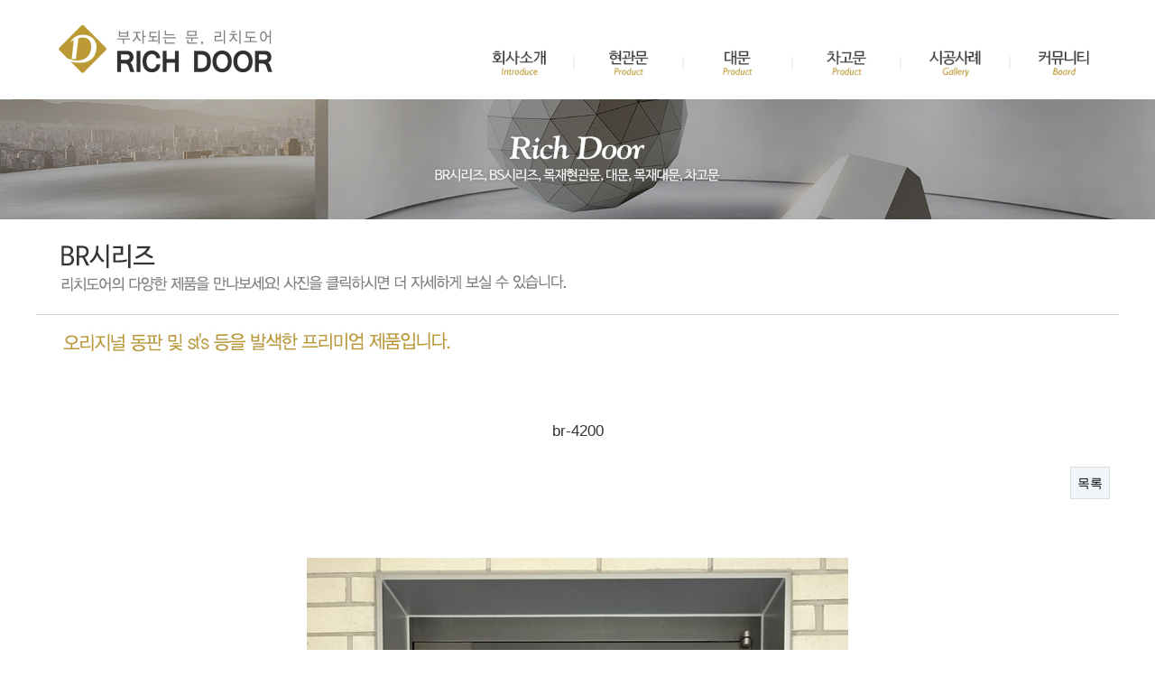

--- FILE ---
content_type: text/html; charset=utf-8
request_url: http://richdoor.co.kr/bbs/board.php?bo_table=gall28&wr_id=8296
body_size: 30342
content:
<!DOCTYPE html>
<html lang="ko">
<head>
<meta charset="utf-8">
<meta name="apple-mobile-web-app-status-bar-style" content="black" />
<meta name="apple-mobile-web-app-capable" content="yes" />
<meta name="naver-site-verification" content="80da478f79d87255146100c1e213ab1dd6d63eff" />
<!-- Schema.org markup for Google+ -->
<meta itemprop="image" content="http://richdoor.co.kr/user/r/richdoor/20240206152936_loL7QDjh.png">

<meta name="description" content="현관문,대문,휀스,금속 구조물 주문 제작, 전국 배송,설치">
<meta name="subject" content="리치도어">
<meta name="author" content="리치도어">
<meta name="keywords" content="현관문,대문,휀스,금속 구조물 주문 제작, 전국 배송,설치">
<link rel="icon" sizes="64x64" href="http://richdoor.co.kr/user/r/richdoor/20240206152936_loL7QDjh.png" /><meta name="robots" content="index,follow">
<!-- Open Graph data -->
<meta property="og:type" content="website">
<meta property="og:title" content="br-4200 > BR시리즈">
<meta property="og:description" content="현관문,대문,휀스,금속 구조물 주문 제작, 전국 배송,설치">
<meta property="og:image" content="http://richdoor.co.kr/user/r/richdoor/20240206152936_loL7QDjh.png">
<meta property="og:url" content="http://richdoor.co.kr">
<meta property="og:image:width" content="512">
<meta property="og:image:height" content="512">

<!-- Twitter Card data -->
<meta name="twitter:card" content="summary">
<meta name="twitter:title" content="br-4200 > BR시리즈">
<meta name="twitter:description" content="현관문,대문,휀스,금속 구조물 주문 제작, 전국 배송,설치">
<meta name="twitter:image"  content="http://richdoor.co.kr/user/r/richdoor/20240206152936_loL7QDjh.png">
<meta name="twitter:domain" content="http://richdoor.co.kr">

<link rel="canonical" href="http://richdoor.co.kr/">
<meta name="viewport" content="width=device-width,initial-scale=1.0,minimum-scale=0,maximum-scale=10,user-scalable=yes">
<meta name="HandheldFriendly" content="true">
<meta name="format-detection" content="telephone=no">
<title>br-4200 > BR시리즈 | 부자되는 문 리치도어</title>
<link rel="stylesheet" href="http://richdoor.co.kr/css/default.css?ver=241031">
<link rel="stylesheet" href="http://richdoor.co.kr/skin/board/gall_basic/style.css?ver=241031">
<!--
<link rel="stylesheet" href="https://use.fontawesome.com/releases/v5.6.1/css/all.css" integrity="sha384-gfdkjb5BdAXd+lj+gudLWI+BXq4IuLW5IT+brZEZsLFm++aCMlF1V92rMkPaX4PP" crossorigin="anonymous">

<script src="https://kit.fontawesome.com/c1a6dbf520.js" crossorigin="anonymous"></script>

<link rel="stylesheet" href="/fontawesome/css/fontawesome.min.css">
<script src="/fontawesome/js/fontawesome.min.js" crossorigin="anonymous"></script>
-->
<link rel="stylesheet" href="https://cdnjs.cloudflare.com/ajax/libs/font-awesome/4.7.0/css/font-awesome.min.css">
<link rel="stylesheet" href="https://cdnjs.cloudflare.com/ajax/libs/font-awesome/6.6.0/css/all.min.css">

<link rel="stylesheet" href="http://richdoor.co.kr/css/tail.bottom.css" title="바텀css">
<!--[if lt IE 9]>
<script type="text/javascript">
//HTML5 DOM 인식
document.createElement('header');
document.createElement('nav');
document.createElement('article');
document.createElement('section');
document.createElement('aside');
document.createElement('footer');
</script>
<![endif]-->

<script>


// 자바스크립트에서 사용하는 전역변수 선언
var g5_url       = "http://richdoor.co.kr";
var g5_bbs_url   = "http://richdoor.co.kr/bbs";
var g5_is_member = "";
var g5_is_admin  = "";
var g5_is_mobile = "";
var g5_bo_table  = "gall28";
var g5_sca       = "";
var g5_editor    = "";
var g5_cookie_domain = "";

</script>
<!--<script src="http://richdoor.co.kr/js/jquery-1.8.3.min.js"></script>-->
<script src="https://ajax.googleapis.com/ajax/libs/jquery/1.12.2/jquery.min.js"></script>
<script src="http://richdoor.co.kr/js/jquery.menu.js?ver=241031"></script>

<script src="http://richdoor.co.kr/js/jquery.widemap.js"></script>
<script src="http://richdoor.co.kr/js/jquery.parallax.min.js"></script>
<link rel="stylesheet" href="http://richdoor.co.kr/css/widemap.css">

<script src="http://richdoor.co.kr/js/common.js?ver=241031"></script>
<script src="http://richdoor.co.kr/js/wrest.js?ver=241031"></script>
<script src="//developers.kakao.com/sdk/js/kakao.min.js"></script>
<link rel="stylesheet" href="/bootstrap/css/bootstrap.css">
<script src="/bootstrap/js/bootstrap.min.js"></script>
<script src="http://richdoor.co.kr/js/jquery.rwdImageMaps.js"></script>

<!-- turnstile -->
<script src="https://challenges.cloudflare.com/turnstile/v0/api.js" async defer></script>

<script type="text/javascript" src="//wcs.naver.net/wcslog.js"></script>
<script type="text/javascript">
if(!wcs_add) var wcs_add = {};
wcs_add["wa"] = "ec3290cd8e626";
wcs_do();
</script> </head>
<body  >
<style>img{
 -webkit-user-drag: none;
 -khtml-user-drag: none;
 -moz-user-drag: none;
 -o-user-drag: none;
 user-drag: none;
}</style>
<style>
	
	:focus { outline: none; }

	body{
		
	}


	#logo_img{
		width:100%;
		max-width:370px;
		margin:10px;
	}
	
	@media (max-width : 480px) {
		#logo_img{
			width:90% !important;
			margin-top:10px;
			margin-bottom:10px;
		}
	}

	#hd{
		
	}

</style>
<style>
	
	.nav_div{
		width:100%;
		*height:80px;
		position:relative;
		background:transparent;
		background-size:auto 100%;
		font-size:1em;
		border-radius:0px;
	}
	.menu_list{
		list-style-type:none;
		display:inline-block;
		width:100%;
		margin:0;
		text-align:center;
	}
	.menu_list li{
		float:left;
		z-index:9999;
		position:relative;
		width:16.666666666667%;
		margin-right:20px;
		margin-left:20px;
	}
	.menu_list li.last-menu{
		float:left;
		z-index:9999;
		position:relative;
		width:16.666666666667%;
	}
	.menu_list a{
		/*height:40px;*/
		display:inline-block;
		font-weight: bold;
		font-size:1.1em;
	}
	.menu_list a > span{
		font-size:0.75em;
	}

	.sub_menu{
		position: absolute;
		width:150px;
		height: auto;
		display:none;
	}
	.sub_menu li{
		clear:both;
		width:150px;
		background-color: rgba(255, 255, 255, 0.93);
		display:inline-block;
		height: auto;
		margin:0;
		transition: 0.2s;
	}
	.sub_menu li:last-child{
		/*border-top:1px solid rgba(255, 255, 255, 0.93);*/
		border-bottom-left-radius:0;
		border-bottom-right-radius:0;
		/*border-radius:0px;*/
	}

	.sub_menu a{
		line-height:30px;
		width:150px;
		height: auto;
		display:block;
		color:#4c4c4c;
		font-weight:unset;
		font-size:13px !important;
		transition: 0.2s;
	}

	ul.sub_menu li.sub_item:hover{
		background-color: #bb9a35;
		text-decoration:none;
	}
	ul.sub_menu li a:hover{
		text-decoration:none;
		color : #ffffff;
	}

	.rounder{
		height:20px !important;
	}

	.middle-position{
		left:50%;
		margin-left:-75px !important;
	}
	.left-position{
		left:50%;
		margin-left:-75px !important;
	}
	.right-position{
		left:50%;
		margin-left:-75px !important;
	}

	@media (max-width : 960px) {
		
		.left-position{
			left:0;
			margin:0 !important;
		}
		.right-position{
			right:0;
			left:auto;
			margin:0 !important;
		}

		.nav_div{
			height:auto;
		}
		
		.menu_list{
			width:100%;
		}
		.menu_list a{
			height:auto;
		}

		

	}

	</style>
	<style>
		.nav_div{
			padding-top:0px;
			padding-bottom:0px;
		}
		#menubar>div{
			height:80px;
			margin-top:0px;
			margin-bottom:0px;
			line-height:0;
			position:absolute;
			right:0;
			bottom:0;
			background:transparent;
			text-align:center;
			border-radius:0px;
		}
		#logobar{
			float:left;
			display:inline-block;
		}
		.long_menu{
			max-width:1200px;
			margin:0 auto;
			position:relative;
		}
		.menu_list img{
			max-height:40px;
			margin-top:20px;
			margin-bottom:20px;
		}

		#m_menubar{
			font-size:30px;
			float:right;
			display:none;
			position: absolute;
			right: 20px;
			top: 50%;
			transform: translate(0, -50%);
		}

		#m_menu_list{
			display:none;
		}

		.m_menu_f_ul{
			background-color: rgba(255, 255, 255, 0.93);
			
			font-size:1.2em;
		}

		a.m_menu_f_a{
			display:block;
			padding:10px 0 10px 20px;
			color:#4c4c4c;
			font-weight:200;
			transition: 0.3s;
		}

		a.m_menu_f_a > span{
			font-size:0.75em;
			color:#4c4c4c !important;
		}

		a.m_menu_f_a:hover, a.m_sub_item_a:hover, a.m_menu_f_a:link, a.m_sub_item_a:link{
			text-decoration:none;
		}

		.m_menu_f_a.active{
			background-color: #bb9a35;
			color:#ffffff;
		}

		.m_menu_s_ul{
			display:none;
		}

		a.m_sub_item_a{
			color:#4c4c4c;
			padding:5px 0 5px 30px;
			width:100%;
			display:block;
		}

		.m_menu_s_ul li{
			
		}

		@media (max-width : 960px) {
			.menu_list img{
				/*margin-top:0;*/
			}
			#logobar{
				width:70%;
			}
			#menubar{
				display:none;
			}
			#m_menubar{
				display:inline;
			}
		}
		
		
		
	</style>



<div id="hd" style=''>
		<script src="https://ajax.googleapis.com/ajax/libs/webfont/1.6.26/webfont.js"></script>
<script>
	WebFont.load({
		custom: {
			families: ['menu-font']
		}
	});
</script>

<style>
	@font-face {
	font-family:"menu-font";
		src:url("https://cdn.jsdelivr.net/font-nanum/1.0/nanumbarungothic/v1/NanumBarunGothic-Regular.woff") format("woff");
	}

	#menubar{
		font-family:menu-font;
	}
	#m_menu_list{
		font-family:menu-font;
	}
</style>

<div class="nav_div">
	<div class="long_menu row">
		<div id="logobar">		<a href="/"><img id="logo_img" src="/user/r/richdoor/20240207171656_Gl758Rzj.png" alt="리치도어_로고" title="리치도어_로고"></a></div>
		<div id="m_menubar" style="text-align:center;">
			<a id="m_menu_btn" href="javascript:void(0);"><i class="fa fa-bars" aria-hidden="true" style="color:#bb9a35;"></i></a>
		</div>

		<div id="menubar">
			<div style="float:right;text-align:right;">
				<ul class="menu_list" style="display:flex;"><li><a href='#' target='_self'><img src='/user/r/richdoor/20240206153023_xzDUOS2B.png' alt='회사소개' title='회사소개' /></a><ul class='sub_menu  left-position ' id='submenu0' ><li class='sub_item' style=''><a style='' target='_self' href='/page/intro.php'>인사말</a></li><li class='sub_item' style=''><a style='' target='_self' href='/page/map.php'>오시는길</a></li></ul></li><li style="margin:0;position:relative;width:1px;height:auto;"><div style="position:absolute;top:50%;left:50%;transform:translate(-50%,-50%);width:1px;height:15px;background:#e3e3e3;margin-top:px;margin-left:px;"></div></li><li><a href='#' target='_self'><img src='/user/r/richdoor/20240206153023_9XTjqdcY.png' alt='현관문' title='현관문' /></a><ul class='sub_menu  middle-position ' id='submenu1' ><li class='sub_item' style=''><a style='' target='_self' href='/bbs/board.php?bo_table=gall32'>전체</a></li><li class='sub_item' style=''><a style='' target='_self' href='/bbs/board.php?bo_table=gall28'>BR시리즈</a></li><li class='sub_item' style=''><a style='' target='_self' href='/bbs/board.php?bo_table=gall30'>BS시리즈</a></li><li class='sub_item' style=''><a style='' target='_self' href='/bbs/board.php?bo_table=gall43'>목재 현관문</a></li></ul></li><li style="margin:0;position:relative;width:1px;height:auto;"><div style="position:absolute;top:50%;left:50%;transform:translate(-50%,-50%);width:1px;height:15px;background:#e3e3e3;margin-top:px;margin-left:px;"></div></li><li><a href='#' target='_self'><img src='/user/r/richdoor/20240206153023_domiUn9G.png' alt='대문' title='대문' /></a><ul class='sub_menu  middle-position ' id='submenu2' ><li class='sub_item' style=''><a style='' target='_self' href='/bbs/board.php?bo_table=gall42'>전체</a></li><li class='sub_item' style=''><a style='' target='_self' href='/bbs/board.php?bo_table=gall25'>대문</a></li><li class='sub_item' style=''><a style='' target='_self' href='/bbs/board.php?bo_table=gall40'>목재 대문</a></li></ul></li><li style="margin:0;position:relative;width:1px;height:auto;"><div style="position:absolute;top:50%;left:50%;transform:translate(-50%,-50%);width:1px;height:15px;background:#e3e3e3;margin-top:px;margin-left:px;"></div></li><li><a href='/bbs/board.php?bo_table=gall48' target='_self'><img src='/user/r/richdoor/20240207171633_C4iAPL8R.png' alt='차고문' title='차고문' /></a></li><li style="margin:0;position:relative;width:1px;height:auto;"><div style="position:absolute;top:50%;left:50%;transform:translate(-50%,-50%);width:1px;height:15px;background:#e3e3e3;margin-top:px;margin-left:px;"></div></li><li><a href='/bbs/board.php?bo_table=gall4' target='_self'><img src='/user/r/richdoor/20240206153023_bn3LVuaT.png' alt='시공사례' title='시공사례' /></a></li><li style="margin:0;position:relative;width:1px;height:auto;"><div style="position:absolute;top:50%;left:50%;transform:translate(-50%,-50%);width:1px;height:15px;background:#e3e3e3;margin-top:px;margin-left:px;"></div></li><li><a href='#' target='_self'><img src='/user/r/richdoor/20240206153023_rtQ68dPF.png' alt='커뮤니티' title='커뮤니티' /></a><ul class='sub_menu  right-position ' id='submenu5' ><li class='sub_item' style=''><a style='' target='_self' href='/bbs/board.php?bo_table=basic2'>공지사항</a></li></ul></li></ul>
			</div>
		</div>
		
	</div>
</div>
<div id="m_menu_list">
	<ul class="m_menu_ul"><li class="m_menu_f_ul" style="border-bottom:1px solid #e3e3e3;"><a class="m_menu_f_a" href='javascript:;' target='_self'>회사소개&nbsp;<i class="fa fa-caret-down" aria-hidden="true"></i></a><ul class="m_menu_s_ul"><li class='m_sub_item'><a class="m_sub_item_a" target='_self' href='/page/intro.php'>인사말</a></li><li class='m_sub_item'><a class="m_sub_item_a" target='_self' href='/page/map.php'>오시는길</a></li></ul></li><li class="m_menu_f_ul" style="border-bottom:1px solid #e3e3e3;"><a class="m_menu_f_a" href='javascript:;' target='_self'>현관문&nbsp;<i class="fa fa-caret-down" aria-hidden="true"></i></a><ul class="m_menu_s_ul"><li class='m_sub_item'><a class="m_sub_item_a" target='_self' href='/bbs/board.php?bo_table=gall32'>전체</a></li><li class='m_sub_item'><a class="m_sub_item_a" target='_self' href='/bbs/board.php?bo_table=gall28'>BR시리즈</a></li><li class='m_sub_item'><a class="m_sub_item_a" target='_self' href='/bbs/board.php?bo_table=gall30'>BS시리즈</a></li><li class='m_sub_item'><a class="m_sub_item_a" target='_self' href='/bbs/board.php?bo_table=gall43'>목재 현관문</a></li></ul></li><li class="m_menu_f_ul" style="border-bottom:1px solid #e3e3e3;"><a class="m_menu_f_a" href='javascript:;' target='_self'>대문&nbsp;<i class="fa fa-caret-down" aria-hidden="true"></i></a><ul class="m_menu_s_ul"><li class='m_sub_item'><a class="m_sub_item_a" target='_self' href='/bbs/board.php?bo_table=gall42'>전체</a></li><li class='m_sub_item'><a class="m_sub_item_a" target='_self' href='/bbs/board.php?bo_table=gall25'>대문</a></li><li class='m_sub_item'><a class="m_sub_item_a" target='_self' href='/bbs/board.php?bo_table=gall40'>목재 대문</a></li></ul></li><li class="m_menu_f_ul" style="border-bottom:1px solid #e3e3e3;"><a class="m_menu_f_a" href='/bbs/board.php?bo_table=gall48' target='_self'>차고문</a></li><li class="m_menu_f_ul" style="border-bottom:1px solid #e3e3e3;"><a class="m_menu_f_a" href='/bbs/board.php?bo_table=gall4' target='_self'>시공사례</a></li><li class="m_menu_f_ul" style="border-bottom:1px solid #e3e3e3;"><a class="m_menu_f_a" href='javascript:;' target='_self'>커뮤니티&nbsp;<i class="fa fa-caret-down" aria-hidden="true"></i></a><ul class="m_menu_s_ul"><li class='m_sub_item'><a class="m_sub_item_a" target='_self' href='/bbs/board.php?bo_table=basic2'>공지사항</a></li></ul></li></ul>
</div></div>
<!-- } 상단 끝 -->

<hr>


<!-- 콘텐츠 시작 { -->
<div id="wrapper" style=''>
<div style='width:100%;'><div class='row' style=' margin:0 auto;'><div id='an_563821' class='col-xs-0 col-sm-12 col-md-12' style='padding:0;min-height:30px;' ><img src='/user/r/richdoor/20240206153225_X7g5KVnW.jpg' style='width:100%;' class='page-img' alt='리치도어_이미지pc'></div></div><div class='row' style='max-width:1200px; margin:0 auto;'><div id='an_563822' class='col-xs-12 col-sm-0 col-md-0' style='padding:0;min-height:30px;' ><img src='/user/r/richdoor/20240206153228_TKwOp4Nn.jpg'  class='page-img' alt='리치도어_이미지m'></div></div><div class='row col-xs-12'></div></div>    

<div style='max-width:1200px; margin:0 auto;'>
<div class="board_image_content_head">
<p><img src="https://richdoor.itpage.kr/user/r/richdoor/editor/2402/89dadb343ab33d67f4ff07831f6225f3_1707294015_235.jpg" title="89dadb343ab33d67f4ff07831f6225f3_1707294015_235.jpg">&nbsp;</p></div>

<script src="http://richdoor.co.kr/js/viewimageresize.js"></script>

<!-- 게시물 읽기 시작 { -->
<!-- /* 상단 우측에 따라오는 subject 아이콘숨김 2016-03-25
<div id="bo_v_table">BR시리즈</div>
*/-->

<article id="bo_v" class='col-xs-12' style="width:370; padding:0px;">
    <header>
									<h1 id="bo_v_title" style="padding:10px; ">
				br-4200</h1>
					    </header>
<!-- /* 2016-03-28갤러리는 정보출력 안함.
    <section id="bo_v_info">
        <h2>페이지 정보</h2>		
        작성자 <strong><span class="sv_member">리치도어</span></strong>
        <span class="sound_only">작성일</span><strong>24-01-19 18:51</strong>
        조회<strong>1,258회</strong>
        댓글<strong>0건</strong>
		
    </section>
*/ -->
    
    
         <!-- 관련링크 시작 { -->
    <section id="bo_v_link">
        <h2>관련링크</h2>
        <ul>
                </ul>
    </section>
    <!-- } 관련링크 끝 -->
    
    <!-- 게시물 상단 버튼 시작 { -->
    <div id="bo_v_top" style="">
                <ul class="bo_v_com" style='display:inline-block; '>
                                                                        <li><a href="./board.php?bo_table=gall28&amp;page=" class="btn_b01">목록</a></li>
                                </ul>
        
    </div>
    <!-- } 게시물 상단 버튼 끝 -->

    <section id="bo_v_atc">
        <h2 id="bo_v_atc_title">본문</h2>
        <div id="bo_v_img" style='display:inline-block; text-align:center;padding:10px;'>
</div>

        <!-- 본문 내용 시작 { 마진부분 제거-->
        <div id="bo_v_con" style="margin:0px;padding:10px;"><div style="text-align:center;" align="center"><a href="http://richdoor.co.kr/bbs/view_image.php?fn=http%3A%2F%2Fwww.richdoor.co.kr%2Fuser%2Fr%2Frichdoor%2Feditor%2F2401%2F2447b4533eee8ec790663abfc96bfcda_1705657867_0937.jpg" target="_blank" class="view_image"><img src="http://richdoor.co.kr/user/r/richdoor/editor/2401/thumb-2447b4533eee8ec790663abfc96bfcda_1705657867_0937_600x934.jpg" alt="thumb2447b4533eee8ec790663abfc96bfcda_1705657867_0937.jpg"/></a></div><br style="clear:both;" /> </div>
                <!-- } 본문 내용 끝 -->

        
        <!-- 스크랩 추천 비추천 삭제 -->
    </section>
		
	<div id="bo_v_top">
					<ul style="text-align: center;">
			<li class="prev-btn" style="display:inline-block"><a href="./board.php?bo_table=gall28&amp;wr_id=8297" >이전</a></li>			
			<li class="next-btn" style="display:inline-block"><a href="./board.php?bo_table=gall28&amp;wr_id=8295">다음</a></li>			
			</ul>
		<!--<ul style="text-align: center;">
			<li style="display:inline-block"><a href="./board.php?bo_table=gall28&amp;wr_id=8297" class="btn_b01 btn_bleft"><i class="fa fa-angle-left" aria-hidden="true"></i> 이전</a></li>			<li style="display:inline-block"><a href="./board.php?bo_table=gall28&amp;wr_id=8295" class="btn_b01 btn_bright">다음 <i class="fa fa-angle-right" aria-hidden="true"></i></a></li>		</ul>-->
			</div>	


    
    </article>
<!-- } 게시판 읽기 끝 -->


<script>

function board_move(href)
{
    window.open(href, "boardmove", "left=50, top=50, width=500, height=550, scrollbars=1");
}
</script>

<script>
$(function() {
    $("a.view_image").click(function() {
        window.open(this.href, "large_image", "location=yes,links=no,toolbar=no,top=10,left=10,width=10,height=10,resizable=yes,scrollbars=no,status=no");
        return false;
    });

    // 추천, 비추천
    $("#good_button, #nogood_button").click(function() {
        var $tx;
        if(this.id == "good_button")
            $tx = $("#bo_v_act_good");
        else
            $tx = $("#bo_v_act_nogood");

        excute_good(this.href, $(this), $tx);
        return false;
    });

    // 이미지 리사이즈
    //$("#bo_v_atc").viewimageresize();
});

function excute_good(href, $el, $tx)
{
    $.post(
        href,
        { js: "on" },
        function(data) {
            if(data.error) {
                alert(data.error);
                return false;
            }

            if(data.count) {
                $el.find("strong").text(number_format(String(data.count)));
                if($tx.attr("id").search("nogood") > -1) {
                    $tx.text("이 글을 비추천하셨습니다.");
                    $tx.fadeIn(200).delay(2500).fadeOut(200);
                } else {
                    $tx.text("이 글을 추천하셨습니다.");
                    $tx.fadeIn(200).delay(2500).fadeOut(200);
                }
            }
        }, "json"
    );
}
</script>
<!-- } 게시글 읽기 끝 -->	<div class="board_image_content_tail">
		</div>
</div>

	

<div style='width:100%;'></div></div>

<!-- } 콘텐츠 끝 -->

<hr>


		<!-- 하단 시작 { -->
	<div id="ft" style=''>
	
<script src="http://richdoor.co.kr/js/jquery.gray.js"></script>

<div class="clearfix" style="background-color:transparent;position: relative;">
<div class="bottom_max_wrap1 bottom_height110">

	<div class=" ver_po part_2">
		<a href='tel:02-3446-9843'><img class='img-responsive' style='display:inline-block; width:20%;' alt='전화' src='/user/image/b_icon_img/1/tel.png'></a><a href='sms:010-3685-2334'><img class='img-responsive' style='display:inline-block; width:20%;' alt='문자' src='/user/image/b_icon_img/1/sms.png'></a><a href='kakaotalk'><img class='img-responsive' style='display:inline-block; width:20%;' alt='카톡' src='/user/image/b_icon_img/1/kakao.png'></a><a href='/admin'><img class='img-responsive' style='display:inline-block; width:20%;' alt='관리자' src='/user/image/b_icon_img/1/admin.png'></a><a href='/bbs/login.php'><img class='img-responsive' style='display:inline-block; width:20%;' alt='로그인' src='/user/image/b_icon_img/1/login.png'></a>	</div>
	<!-- logo -->
	<div class="tail_logo bottom_padding_0 col-xs-0 col-sm-2 col-md-3 logo_set">
		<div class=" ver_al">
			<div class=" ver_po bottom_logo_gray">
							</div>
		</div>
	</div>
		
	<!-- copyright -->
	<div class="tail_copyright col-xs-12 col-sm-7 col-md-6">
		<div class=" ver_al">
			<div class=" ver_po text_set" style="color:inherit">
				리치도어 | 대표 : 황원학 | 전화 : 02-3446-9843<br>서울 서초구 방배동 795-25(동광로 65) 방배빌딩 201호<br>사업자등록번호 : 130-27-69097<p style='padding:0px;'><b>Copyright&nbsp;리치도어&nbsp;all rights reserved.</b>							</div>
		</div>
	</div>

	<!-- icon link-->
	<div class="tail_link bottom_padding_0 tail_icon bottom_sortrow_3 col-xs-12 col-sm-3 col-md-3">
		<div class=" ver_al">
			<div class=" ver_po part_1">
				<a href='/admin'><img class='img-responsive right' style='display:inline-block;min-width:64px;width:32%;' alt='관리자' src='/user/image/b_icon_img/1/admin.png'></a><a href='/bbs/login.php'><img class='img-responsive right' style='display:inline-block;min-width:64px;width:32%;' alt='로그인' src='/user/image/b_icon_img/1/login.png'></a>			</div>
		</div>	
	</div>
</div>
</div>

<!-- link banner-->
<div class="bottom_max_wrap  part_3" style="padding:0px;">
	<div class="col-xs-12  part_3" style="padding:0px;">
			</div>
</div>
	</div>
	
	
<!-- } 하단 끝 -->



<script>
var home_chk_num = 0;

// 카카오톡 공유 기능
function send_kakao(){
	window.open("http://itpage.kr/kakao_link_before.php?title=%EB%A6%AC%EC%B9%98%EB%8F%84%EC%96%B4&profile=%EB%A6%AC%EC%B9%98%EB%8F%84%EC%96%B4%EC%9E%85%EB%8B%88%EB%8B%A4.+%EB%A7%8E%EC%9D%B4%EB%93%A4%EB%9F%AC%EC%A3%BC%EC%84%B8%EC%9A%94%5E%5E&kakao_icon_url=http%3A%2F%2Fitpage.kr%2Fuser%2Fr%2Frichdoor%2F20240206152936_loL7QDjh.png&kakao_link_id=richdoor",  "카카오공유", "");
}

$(function() {
	// 이미지맵 반응형 처리
	$('img[usemap]').rwdImageMaps();

	// 카카오톡 링크 설정
			$("[href='kakaotalk']").attr("id", "kakao-link-btn");
		$("[href='kakaotalk']").attr("href", "https://itpage.kr/kakao_link_before.php?title=%EB%A6%AC%EC%B9%98%EB%8F%84%EC%96%B4&profile=%EB%A6%AC%EC%B9%98%EB%8F%84%EC%96%B4%EC%9E%85%EB%8B%88%EB%8B%A4.+%EB%A7%8E%EC%9D%B4%EB%93%A4%EB%9F%AC%EC%A3%BC%EC%84%B8%EC%9A%94%5E%5E&kakao_icon_url=http%3A%2F%2Fitpage.kr%2Fuser%2Fr%2Frichdoor%2F20240206152936_loL7QDjh.png&kakao_link_id=richdoor");
	
	// 네비게이션 스크립트
	


$("ul.sub_menu").hide();
$("ul.menu_list li").hover(
	function(){
		$("ul:not(:animated)",this).slideDown(100);
		//$("ul",this).slideDown(100);
	},
	function(){
		$("ul",this).slideUp(100);
	}
);

$('#m_menu_btn').on("click", function(){
	$("#m_menu_list:not(:animated)").slideToggle(300);
	$(".m_menu_s_ul").slideUp(300);
	$(".m_menu_f_a").removeClass("active");
});

$(".m_menu_f_a").on("click", function(e){
	var div = $(this).parent();
	var ul = $(div).find('.m_menu_s_ul');
	if( $(ul).length != 0 ){
		if( $(ul).is(":animated") == false){
			if( $(ul).is(":visible") == false){
				$(this).addClass("active");
			}else{
				$(this).removeClass("active");
			}
			$(ul).slideToggle(300);
		}
	}
});



	
	// 윈도우 리사이즈 이벤트
	$(window).resize(function(){
			});
	
	// 맨 위로 버튼 기능
	
	// 카카오내비 버튼 기능
		$('#kakaonavi_link_btn').click(function () {
		window.location.href = "//itpage.kr/kakao_navi.php?id=richdoor";
	});
	
	// 플랫폼 구분 필터
	var filter = "win16|win32|win64|mac";
	
	// 네이버밴드 링크 설정
	$("[href='@naverband']").attr("id", "naverband-link-btn");
	$("[href='@naverband']").addClass("naverband-link-btn");
	$("[href='@naverband']").attr("href", "javascript:;");
	
	// 모바일/PC 구분 처리
	if(navigator.platform){
		if(0 > filter.indexOf(navigator.platform.toLowerCase())){
			// 모바일 환경 처리
			if($(".naverband-link-btn").length != 0){
				$(".naverband-link-btn").attr("href","bandapp://create/post?text=%EB%A6%AC%EC%B9%98%EB%8F%84%EC%96%B4&route=http%3A%2F%2Frichdoor.co.kr");
			}
			
			$(window).on("load", function(){ naver_home_icon(); });		}else{
			// PC 환경 처리
			if($(".naverband-link-btn").length != 0){
				$(".naverband-link-btn").attr("href","http://band.us/plugin/share?body=%EB%A6%AC%EC%B9%98%EB%8F%84%EC%96%B4:http://richdoor.co.kr&route=http%3A%2F%2Frichdoor.co.kr");
				$(".naverband-link-btn").attr("target","_blank");
			}

			if($(".kakaonavi-link-btn").length != 0){
				$(".kakaonavi-link-btn").attr("href","#");
				$(".kakaonavi-link-btn").attr("onclick","alert('카카오내비는 모바일에서만 사용가능합니다.')");
			}
		}
	}

});

// 네이버 홈 아이콘 추가 기능
function naver_home_icon(){
		if(get_cookie('home_end_richdoor') != "true" && home_chk_num == 0){
		var d = new Date();
		var finHour = 24-d.getHours();
		set_cookie('home_end_richdoor',"true",finHour);
		$('<iframe class="downloadIFrame" style="display:none;"></iframe>')
		.attr("src", "intent://addshortcut?url=http%3A%2F%2Frichdoor.co.kr&icon=http%3A%2F%2Frichdoor.co.kr%2Fuser%2Fr%2Frichdoor%2F20240206152936_loL7QDjh.png&title=%EB%A6%AC%EC%B9%98%EB%8F%84%EC%96%B4&serviceCode=nstore&version=7#Intent;scheme=naversearchapp;action=android.intent.action.VIEW;category=android.intent.category.BROWSABLE;package=com.nhn.android.search;end")
		.appendTo('body');
		home_chk_num = 1;
	}
	}

</script>

<script>
	document.oncontextmenu = function (e) {
		alert('클릭 메뉴를 이용할 수 없습니다.');
		return false;
	}
	</script>
<!-- LOGGER(TM) TRACKING SCRIPT V.40 FOR logger.co.kr / 106578 : COMBINE TYPE / DO NOT ALTER THIS SCRIPT. -->
<script type="text/javascript">var _TRK_LID = "106578";var _L_TD = "ssl.logger.co.kr";var _TRK_CDMN = ".richdoor.co.kr";</script>
<script type="text/javascript">var _CDN_DOMAIN = location.protocol == "https:" ? "https://fs.bizspring.net" : "http://fs.bizspring.net"; 
(function (b, s) { var f = b.getElementsByTagName(s)[0], j = b.createElement(s); j.async = true; j.src = "//fs.bizspring.net/fs4/bstrk.1.js"; f.parentNode.insertBefore(j, f); })(document, "script");
</script>
<noscript><img alt="Logger Script" width="1" height="1" src="http://ssl.logger.co.kr/tracker.1.tsp?u=106578&amp;js=N"/></noscript>
<!-- END OF LOGGER TRACKING SCRIPT -->




<!-- ie6,7에서 사이드뷰가 게시판 목록에서 아래 사이드뷰에 가려지는 현상 수정 -->
<!--[if lte IE 7]>
<script>
$(function() {
    var $sv_use = $(".sv_use");
    var count = $sv_use.length;

    $sv_use.each(function() {
        $(this).css("z-index", count);
        $(this).css("position", "relative");
        count = count - 1;
    });
});
</script>
<![endif]-->

<!--[if lt IE 9]>
<script type="text/javascript">
alert("보안상의 이유로 인터넷 익스플로러8 이하의 버전은 지원하지 않습니다.\n사용하시는 브라우저를 업데이트 해주세요.");
location.replace('http://richdoor.itpage.kr/needupdate.php');
</script>

<script type='text/javascript' src="http://html5shiv.googlecode.com/svn/trunk/html5.js"></script>
<script type='text/javascript' src="//cdnjs.cloudflare.com/ajax/libs/respond.js/1.4.2/respond.js"></script>
<script src="http://ie7-js.googlecode.com/svn/version/2.1(beta4)/IE9.js"></script>
<![endif]-->
<!--[if lt IE 8]>
<script src="http://ie7-js.googlecode.com/svn/version/2.1(beta4)/IE8.js"></script>
<![endif]-->

<!--[if lt IE 7]>
<script src="http://ie7-js.googlecode.com/svn/version/2.1(beta4)/IE7.js"></script>
<![endif]-->
<!-- pt_id_richdoor : logical -->
</body>
</html>



--- FILE ---
content_type: text/html; charset=UTF-8
request_url: https://gu.bizspring.net/p.php?guuid=2cbccb2cf76e13ed21a29d1655fdff09&domain=richdoor.co.kr&callback=bizSpring_callback_79620
body_size: 221
content:
bizSpring_callback_79620("C9nRZSax6wlPV7GmN7PpBaGKItdK5FLIO9AO1Kl7")

--- FILE ---
content_type: text/css
request_url: http://richdoor.co.kr/skin/board/gall_basic/style.css?ver=241031
body_size: 16989
content:
@charset "utf-8";
/* SIR 지운아빠 */

/* ### 기본 스타일 커스터마이징 시작 ### */

/* #개인 커스텀*/
/*
#wrapper {z-index:5;margin:0 auto;padding:0 8px; zoom:1}
#wrapper:after {display:block;visibility:hidden;clear:both;content:""}
*/
/* 게시판 버튼 */
/* 목록 버튼 */
#bo_gall a.btn_b01 {}
#bo_gall a.btn_b01:focus, #bo_gall a.btn_b01:hover {}
#bo_gall a.btn_b02 {}
#bo_gall a.btn_b02:focus, #bo_gall a.btn_b02:hover {}
#bo_gall a.btn_admin {} /* 관리자 전용 버튼 */
#bo_gall a.btn_admin:focus, #bo_gall .btn_admin:hover {}

/* 읽기 버튼 */
#bo_v a.btn_b01 {}
#bo_v a.btn_b01:focus, #bo_v a.btn_b01:hover {}
#bo_v a.btn_b02 {}
#bo_v a.btn_b02:focus, #bo_v a.btn_b02:hover {}
#bo_v a.btn_admin {} /* 관리자 전용 버튼 */
#bo_v a.btn_admin:focus, #bo_v a.btn_admin:hover {}

/* 쓰기 버튼 */
#bo_w .btn_confirm {} /* 서식단계 진행 */
#bo_w .btn_submit {}
#bo_w button.btn_submit {}
#bo_w fieldset .btn_submit {}
#bo_w .btn_cancel {}
#bo_w button.btn_cancel {}
#bo_w .btn_cancel:focus, #bo_w .btn_cancel:hover {}
#bo_w a.btn_frmline, #bo_w button.btn_frmline {} /* 우편번호검색버튼 등 */
#bo_w button.btn_frmline {}

/* 기본 테이블 */
/* 읽기 내 테이블 */
#bo_v .tbl_head01 {}
#bo_v .tbl_head01 caption {}
#bo_v .tbl_head01 thead th {}
#bo_v .tbl_head01 thead a {}
#bo_v .tbl_head01 thead th input {} /* middle 로 하면 게시판 읽기에서 목록 사용시 체크박스 라인 깨짐 */
#bo_v .tbl_head01 tfoot th {}
#bo_v .tbl_head01 tfoot td {}
#bo_v .tbl_head01 tbody th {}
#bo_v .tbl_head01 td {}
#bo_v .tbl_head01 a {}
#bo_v td.empty_table {}

/* 쓰기 테이블 */
#bo_w table {}
#bo_w caption {}
#bo_w .frm_info {}
#bo_w .frm_address {}
#bo_w .frm_file {}

#bo_w .tbl_frm01 {}
#bo_w .tbl_frm01 th {   width: 140px;
						padding: 7px 13px;
						border: 1px solid #e9e9e9;
						border-left: 0;
						background: #f5f8f9;
						text-align: left;}
#bo_w .tbl_frm01 td {}
#bo_w .tbl_frm01 textarea, #bo_w tbl_frm01 .frm_input
#bo_w .tbl_frm01 textarea {}
/*
#bo_w .tbl_frm01 #captcha {}
#bo_w .tbl_frm01 #captcha input {}
*/
#bo_w .tbl_frm01 a {}

/* 필수입력 */
#bo_w .required, #bo_w textarea.required {}

#bo_w .cke_sc {}
#bo_w button.btn_cke_sc{}
#bo_w .cke_sc_def {}
#bo_w .cke_sc_def dl {}
#bo_w .cke_sc_def dl:after {}
#bo_w .cke_sc_def dt, #bo_w .cke_sc_def dd {}
#bo_w .cke_sc_def dt {}
#bo_w .cke_sc_def dd {}

/* ### 기본 스타일 커스터마이징 끝 ### */

/* 게시판 목록 */
#bo_cate h2 {width:1px;height:1px;font-size:0;line-height:0;overflow:hidden;}
#bo_cate ul {margin-bottom:10px;padding-left:1px;zoom:1}
#bo_cate ul:after {display:block;visibility:hidden;clear:both;content:""}
#bo_cate li {float:left;margin-bottom:-1px}
#bo_cate a {display:block;position:relative;margin-left:-1px;padding:6px 10px 5px;min-width:50px;border:1px solid #ddd;background:#f7f7f7;color:#888;text-align:center;letter-spacing:-0.1em;line-height:1.2em;cursor:pointer}
#bo_cate a:focus, #bo_cate a:hover, #bo_cate a:active {text-decoration:none}
#bo_cate #bo_cate_on {z-index:2;border:1px solid #565e60;background:#fff;color:#565e60;font-weight:bold}

.td_subject img {margin-left:3px}

/* 갤러리 목록 */
#bo_gall h2 {margin:0;padding:0;width:1px;height:1px;font-size:0;line-height:0;overflow:hidden}
#bo_gall #gall_ul {margin:10px 0 0;padding:0px;list-style:none;zoom:1}
#bo_gall #gall_ul:after {display:block;visibility:hidden;clear:both;content:""}
#bo_gall .gall_li {float:left; /*margin:0 10px 20px 0;*/ margin:10px;}

#bo_gall .gall_con {margin:0;padding:0;list-style:none}
#bo_gall .gall_con li {margin:0 0 4px}
#bo_gall .gall_con .gall_subject {display:inline-block;width:50px}

#bo_gall .gall_now .gall_text_href a {color:#ff3061}

#bo_gall .gall_href a:link, #bo_gall .gall_href a:focus, #bo_gall .gall_href a:hover {text-decoration:none}
#bo_gall .gall_href strong, #bo_gall .gall_href span {display:inline-block;background:#f7f7f7;text-align:center;line-height:10em}

#bo_gall .gall_text_href {margin:10px 0px !important}
#bo_gall .gall_text_href a {font-weight:bold}
#bo_gall .gall_text_href span {display:inline !important}
#bo_gall .gall_text_href img {margin:0 0 0 4px}
#bo_gall .gall_text_href p {*width:150px; height:1.50em;text-overflow:ellipsis;white-space: nowrap; overflow: hidden; *margin:0px; text-align:center}

/* 게시판 목록 공통 */
.bo_fx {*margin-bottom:5px;zoom:1; margin:10px 0;padding-left:20px;}
.bo_fx:after {display:block;visibility:hidden;clear:both;content:""}
.bo_fx ul {margin:0;padding:0;list-style:none}
#bo_list_total {float:left;padding-top:5px}
.btn_bo_user {float:right;margin:0;padding:0;list-style:none}
.btn_bo_user li {float:left;margin-left:5px}
.btn_bo_adm {float:left}
.btn_bo_adm li {float:left;margin-right:5px}
.btn_bo_adm input {padding:7px;border:0;background:#e8180c;color:#fff;text-decoration:none;vertical-align:middle}
.bo_notice td {background:#f7f7f2}
.bo_notice td a {font-weight:bold}
.td_num strong {color:#000}
.bo_cate_link {display:inline-block;margin:0 3px 0 0;padding:0 6px 0 0;border-right:1px solid #e7f1ed;color:#999 !important;font-weight:bold;text-decoration:none} /* 글제목줄 분류스타일 */
.bo_current {color:#e8180c}

#bo_sch {margin-bottom:10px;padding-top:5px;text-align:center}
#bo_sch legend {position:absolute;margin:0;padding:0;font-size:0;line-height:0;text-indent:-9999em;overflow:hidden}

#bo_gall li.empty_list {padding:85px 0;text-align:center}

#container_title{margin:7.5px 10px}

/* 게시판 쓰기 */
#char_count_desc {display:block;margin:0 0 5px;padding:0}
#char_count_wrap {margin:5px 0 0;text-align:right}
#char_count {font-weight:bold}

#autosave_wrapper {position:relative}
#autosave_pop {display:none;z-index:10;position:absolute;top:24px;right:117px;padding:8px;width:150px;height:auto !important;height:180px;max-height:180px;border:1px solid #565656;background:#fff;overflow-y:scroll}
html.no-overflowscrolling #autosave_pop {height:auto;max-height:10000px !important} /* overflow 미지원 기기 대응 */
#autosave_pop strong {position:absolute;font-size:0;line-height:0;overflow:hidden}
#autosave_pop div {text-align:right}
#autosave_pop button {margin:0;padding:0;border:0;background:transparent}
#autosave_pop ul {margin:10px 0;padding:0;border-top:1px solid #e9e9e9;list-style:none}
#autosave_pop li {padding:8px 5px;border-bottom:1px solid #e9e9e9;zoom:1}
#autosave_pop li:after {display:block;visibility:hidden;clear:both;content:""}
#autosave_pop a {display:block;float:left}
#autosave_pop span {display:block;float:right}
.autosave_close {cursor:pointer}
.autosave_content {display:none}

/* 게시판 읽기 */
#bo_v {margin-bottom:20px; padding-bottom:20px}

#bo_v_table {position:absolute;top:0;right:16px;margin:0;padding:0 5px;height:25px;background:#565e60;color:#fff;font-weight:bold;line-height:2.2em}

#bo_v_title {padding:10px 0;font-size:1.2em;text-align:center;}

#bo_v_info {padding:0 0 10px;border-bottom:1px solid #ddd}
#bo_v_info h2 {position:absolute;font-size:0;line-height:0;overflow:hidden}
#bo_v_info strong {display:inline-block;margin:0 15px 0 5px;font-weight:normal}
#bo_v_info .sv_member,
#bo_v_info .sv_guest,
#bo_v_info .member,
#bo_v_info .guest {font-weight:bold}

#bo_v_file {}
#bo_v_file h2 {position:absolute;font-size:0;line-height:0;overflow:hidden}
#bo_v_file ul {margin:0;padding:0;list-style:none}
#bo_v_file li {padding:0 10px;border-bottom:1px solid #eee;background:#f5f6fa}
#bo_v_file a {display:inline-block;padding:8px 0 7px;width:100%;color:#000;word-wrap:break-word}
#bo_v_file a:focus, #bo_v_file a:hover, #bo_v_file a:active {text-decoration:none}
#bo_v_file img {float:left;margin:0 10px 0 0}
.bo_v_file_cnt {display:inline-block;margin:0 0 3px 16px}

#bo_v_link {}
#bo_v_link h2 {position:absolute;font-size:0;line-height:0;overflow:hidden}
#bo_v_link ul {margin:0;padding:0;list-style:none}
#bo_v_link li {padding:0 10px;border-bottom:1px solid #eee;background:#f5f6fa;margin-bottom:2px;}
#bo_v_link a {display:inline-block;padding:8px 0 7px;width:100%;color:#000;word-wrap:break-word}
#bo_v_link a:focus, #bo_v_link a:hover, #bo_v_link a:active {text-decoration:none}
.bo_v_link_cnt {display:inline-block;margin:0 0 3px 16px}

#bo_v_top {margin:0 0 10px;padding:10px 10px 10px 0;zoom:1}
#bo_v_top:after {display:block;visibility:hidden;clear:both;content:""}
#bo_v_top h2 {position:absolute;font-size:0;line-height:0;overflow:hidden}
#bo_v_top ul {margin:0;padding:0;list-style:none}

#bo_v_bot {zoom:1}
#bo_v_bot:after {display:block;visibility:hidden;clear:both;content:""}
#bo_v_bot h2 {position:absolute;font-size:0;line-height:0;overflow:hidden}
#bo_v_bot ul {margin:0;padding:0;list-style:none}

.bo_v_nb {float:left}
.bo_v_nb li {float:left;margin-right:5px}
.bo_v_com {float:right}
.bo_v_com li {float:left;margin-left:5px}

#bo_v_atc {min-height:200px;height:auto !important;height:200px}
#bo_v_atc_title {position:absolute;font-size:0;line-height:0;overflow:hidden}

#bo_v_img {margin:0 0 10px;width:100%;overflow:hidden;zoom:1}
#bo_v_img:after {display:block;visibility:hidden;clear:both;content:""}
#bo_v_img img {margin-bottom:20px;max-width:100%;height:auto}

#bo_v_con {margin-bottom:30px;width:100%;line-height:1.7em;word-break:break-all;overflow:hidden}
#bo_v_con a {color:#000;text-decoration:underline}
#bo_v_con img {max-width:100%;height:auto}

#bo_v_act {margin-bottom:30px;text-align:center}
#bo_v_act .bo_v_act_gng {position:relative}
#bo_v_act a {margin-right:5px;vertical-align:middle}
#bo_v_act strong {color:#ff3061}
#bo_v_act_good, #bo_v_act_nogood {display:none;position:absolute;top:30px;left:0;padding:10px 0;width:165px;background:#ff3061;color:#fff;text-align:center}

#bo_v_sns {margin:0 0 20px;padding:0;list-style:none;zoom:1}
#bo_v_sns:after {display:block;visibility:hidden;clear:both;content:""}
#bo_v_sns li {float:left;margin:0 5px 0 0}

/* 게시판 댓글 
#bo_vc {margin:0 0 20px;padding:20px 20px 10px;border:1px solid #e5e8ec;background:#f5f8f9}
#bo_vc h2 {margin-bottom:10px}
#bo_vc article {padding:0 0 10px;border-top:1px dotted #ccc}
#bo_vc header {position:relative;padding:15px 0 5px}
#bo_vc header .icon_reply {position:absolute;top:15px;left:-20px}
#bo_vc .sv_wrap {margin-right:15px}
#bo_vc .member, #bo_vc .guest, #bo_vc .sv_member, #bo_vc .sv_guest {font-weight:bold}
.bo_vc_hdinfo {display:inline-block;margin:0 15px 0 5px}
#bo_vc h1 {position:absolute;font-size:0;line-height:0;overflow:hidden}
#bo_vc a {color:#000;text-decoration:none}
#bo_vc p {padding:0 0 5px;line-height:1.8em}
#bo_vc p a {text-decoration:underline}
#bo_vc p a.s_cmt {text-decoration:none}
#bo_vc_empty {margin:0;padding:20px !important;text-align:center}
#bo_vc #bo_vc_winfo {float:left}
#bo_vc footer {zoom:1}
#bo_vc footer:after {display:block;visibility:hidden;clear:both;content:""}

.bo_vc_act {float:right;margin:0;list-style:none;zoom:1}
.bo_vc_act:after {display:block;visibility:hidden;clear:both;content:""}
.bo_vc_act li {float:left;margin-left:5px}

#bo_vc_w {position:relative;margin:0 0 10px;padding:0 0 20px;border-bottom:1px solid #cfded8}
#bo_vc_w h2 {position:absolute;font-size:0;line-height:0;overflow:hidden}
#bo_vc_w #char_cnt {display:block;margin:0 0 5px}

#bo_vc_sns {margin:0;padding:0;list-style:none;zoom:1}
#bo_vc_sns:after {display:block;visibility:hidden;clear:both;content:""}
#bo_vc_sns li {float:left;margin:0 20px 0 0}
#bo_vc_sns input {margin:0 0 0 5px}
*/
/*커스텀 2016-04-08 */
.btn_inp{padding:7px 10px;border:1px solid #ccc;white-space:nowrap;background:#fff;color:#333;font-size:12px;font-family:tahoma}
.btn_inp1{padding:7px 10px;border:1px solid #ccc;white-space:nowrap;background:#fff;color:#333;font-size:12px;font-family:tahoma;}
.div_btn_inp1{float:right; margin:0 20px 0 0} /*버튼그룹 right 상하 margin*/
.btn_bleft{
	border-corner-shape:bevel;
	border-radius: 999px 0 0 999px;
}
.btn_bright{
	border-corner-shape:bevel;
	border-radius: 0 999px 999px 0;
}

/*익플조정용(수정)*/
.tbl_frm01 textarea, .frm_input{
	line-height:1em;
}
#stx.required {
	background:none;
}

select#sfl{
	height:22px;
}

/* commtent write box */
.cmt_wrap{width:auto;border:1px solid #ccc;padding:0;margin-bottom:15px}
.cmt_wrap .cmt_top{background:#fafafa;border-bottom:1px solid #ddd}
.cmt_wrap .cmt_top .cmt_top_title{padding:10px}
.cmt_wrap .cmt_list{background:#fff;border-bottom:1px solid #ddd}
.cmt_wrap .cmt_list .no_cmt{padding:60px 15px;text-align:center}

.cmt_wrap .cmt_bot label{width:auto;padding:10px;margin:0;display:block;padding-right:0px;_padding:0;margin:0 !important;background:#fff}
.cmt_wrap .cmt_bot textarea{border:0;border-bottom:1px solid #ccc;width:100%;height:120px;background:#fff;padding:10px;margin:0 ;overflow:auto}
.cmt_wrap .cmt_sub{*zoom:1;background:#fff;padding:6px 5px;text-align:right;margin:0}
.cmt_wrap #no_id{width:auto;background:#fff;text-align:center;padding:10px 0}
.cmt_wrap #no_id p{margin:0;}
.cmt_wrap .btn_bsub{padding:7px 10px;font-size:12px;border:0;background:#717171;color:#fff;margin:0}

.tbl_wrap{background:#fff;padding:10px;;border-bottom:1px solid #ccc}
.tbl_wrap .row{margin-bottom:10px;margin-left:5px;}
.tbl_wrap #wr_name,.tbl_wrap #wr_password{width:180px;margin-right:10px}
.dno{display:none}

/* comment box */
.cmt{border:1px solid #ccc;background:#fff}
.cmt ul{margin:0;padding:0;*font-size:12px;font-family:Tahoma, Geneva, sans-serif;list-style:none}
.cmt li{position:relative;width:auto;padding:15px 10px 15px 15px;margin:0;border-top:1px solid #eee;border-left:0;border-right:0;vertical-align:top;*zoom:1}
.cmt li:first-child{border-top:0}
.cmt li:after{display:block;clear:both;content:""}
/*
.cmt .thumb{display:inline;overflow:hidden;position:relative;float:left;width:45px;line-height:45px;margin:0 14px 0 -61px;border:1px solid #ccc;}
.cmt .thumb img{display:block;border:0;width:45px;height:45px}
*/
.cmt .inf{float:left;display:inline-block;margin:0 0 4px 0;color:#333;width:100%}
.cmt p{margin:8px 0 0 0; line-height:18px;color:#333}
.cmt p.top{margin:0;line-height:30px;*height:16px}
.cmt p:after{display:block;clear:both;content:""}
.cmt .iurl{float:left;color:#555;line-height:16px}
.cmt .iurl2{float:left;color:#333;line-height:16px;margin-left:5px}

.cmt p.top a.listen{background:url(http://cfs.tistory.com/custom/blog/55/553473/skin/images/gol_btn.png) 0 -390px no-repeat;float:left;padding-left:22px;line-height:16px;margin-right:10px}
.cmt p.top a.go{background:#fff url(http://cfs.tistory.com/custom/blog/55/553473/skin/images/gol_btn.png) 0 -448px no-repeat;padding-left:18px;float:left;line-height:17px}


#bo_v_top .next-btn, #bo_v_top .prev-btn{
	position:relative;
}

#bo_v_top .next-btn a, #bo_v_top .prev-btn a{
	background:#f2f5f9;
	padding:0 8px;
    font-size: 1.4rem;
	line-height: 35px;
    display: inline-block;
	position:relative;
	border:1px solid #d9ded9;
}

#bo_v_top .next-btn a{
	margin-left:5px;text-align:right;z-index:2;border-right:0;
}
#bo_v_top .prev-btn a{
	margin-right:5px;text-align:left;z-index:2;border-left:0;
}

#bo_v_top .next-btn:after, #bo_v_top .prev-btn:after{
	content: "";
	width: 25px;
	height: 25px;
	position: absolute;
	top: 6px;
	transform: rotate(45deg);
	background:#f2f5f9;
	border:1px solid #d9ded9;
}

#bo_v_top .next-btn:after{
	right: -13px;
	z-index:1;
	
}
#bo_v_top .prev-btn:after{
	left: -13px;
	z-index:1;
}

.pbox{*width:auto;*border:1px solid #ccc;*background:#fafafa;*padding:5px;*zoom:1;margin-bottom:15px; height:auto;}
/*.pbox{width:auto;border:1px solid #ccc;background:#fafafa;padding:5px;*zoom:1;margin-bottom:15px;height:auto;}*/
.pbox:after{display:block;content:"";clear:both}
.pbox li{display: block;
		position: relative;
		padding: 6px 0 5px;
		width: 100px;
		border: 1px solid #ddd;
		background: #f7f7f7;
		color: #888;
		text-align: center;
		letter-spacing: -0.1em;
		line-height: 1.2em;
		cursor: pointer;
		float:left;
		background:#fafafa;
		padding:7px 10px; 
		line-height:16px;
		list-style:none

	}
/*2016-04-01 카테고리통일전내용*/
/*.pbox li{float:left;background:transparent;border-color:transparent;padding:7px 10px; *height:16px;line-height:16px;margin-left:10px;list-style:none}*/
.pbox li a:hover{text-decoration:none}
.pbox a#bo_cate_on{font-weight:bold}



/*
#bo_v_top .next-btn a:after{
	right: -17.5px;
	border-top: 17.5px solid transparent;
	border-bottom: 17.5px solid transparent;
	border-left: 17.5px solid #f2f5f9;
}

#bo_v_top .prev-btn a:after{
	left: -17.5px;
	border-top: 17.5px solid transparent;
	border-bottom: 17.5px solid transparent;
	border-right: 17.5px solid #f2f5f9;
}
*/


@media (max-width: 960px){}
@media (max-width: 768px){
	.gall_li {
		width:50% !important;
		height:auto;
	}

	#bo_gall #gall_ul{
		width:100%;
		margin:0;
		padding:0;
	}
	#bo_gall .gall_li{
		margin-left:0;
		margin-right:0;
	}
	.gall_con img{
		width:100% !important;
		*padding:0 10px;
	}

	#bo_v{
		margin-bottom: 0px;
		padding-bottom: 0px;
	
	}

}
@media (max-width: 336px){

		#bo_v{
		margin-bottom: 0px;
		padding-bottom: 0px;
	
	}

}


--- FILE ---
content_type: text/javascript
request_url: http://richdoor.co.kr/js/jquery.widemap.js
body_size: 7399
content:
jQuery.fn.wideMap = function(options){
	var el = $(this);

	var el_img = $(el.children("img"));
	
	var img_ori_width = el_img.css("width").replace("px", "");
	var img_ori_height = el_img.css("height").replace("px", "");
	var img_rate = img_ori_height/img_ori_width*100;

	var is_draggable = false;
	var no_move_page = false;
    var x = y = 0;
    var pos_x = pos_y = 0;

	var pd_handler = function(e) { 
		e.preventDefault();
	}

	el.css("padding-bottom",img_rate+"%");

	el.mouseleave( function(){
		is_draggable = false;
	});
	el.mouseenter( function(){
		//el.prepend("enter");
	});

	el.mousemove(function(e) {
		event.preventDefault();
        if(is_draggable) {
            x = parseInt(el_img.css("left")) - (pos_x - e.pageX);
            y = parseInt(el_img.css("top")) - (pos_y - e.pageY);

            pos_x = e.pageX;
            pos_y = e.pageY;
			//if(x < 0 )
            el_img.css({ "left" : x });

			//if( y < 0)
            el_img.css({  "top" : y });

			//if(Math.abs(x) > 10)
				no_move_page = true;
        }

        return false;
    });
	
	el.mousedown(function(e){
		event.preventDefault();
		pos_x = e.pageX;
		pos_y = e.pageY;
		is_draggable = true;

		return false;
	});

	el.mouseup(function(e){
		event.preventDefault();
		is_draggable = false;
		if(no_move_page){
			no_move_page = false;
			//el.find('area').click(function(){
			el.find('area').bind("click",pd_handler);
		}else{
			//el.find('area').click(function(){
			el.find('area').unbind("click",pd_handler);
		}
		return false;
	});

	el.on('mousewheel DOMMouseScroll', function(e) {
		event.preventDefault();
		var E = e.originalEvent;
		delta = 0;
		console.log(E);
		if (E.detail) {
			delta = E.detail * -40;
			if(delta > 0){
				zoomin_img();
			}else{
				zoomout_img();
			}
		}else{
			delta = E.wheelDelta;
			if(delta > 0){
				zoomin_img();
			}else{
				zoomout_img();
			}
		};
		el_img.rwdImageMaps();
	});

	var zoomin_img = function(){
		var width = el_img.css("width").replace("px","");
		var height = el_img.css("height").replace("px","");

		var left = el_img.css("left").replace("px","");
		var top = el_img.css("top").replace("px","");

		el_img.css("width", (width*1.2)+"px");

		var now_width = el_img.css("width").replace("px","");
		var move_left = parseInt(now_width - width)/2;
		el_img.css("left", parseInt(left-move_left)+"px");

		var now_height = el_img.css("height").replace("px","");
		var move_top = parseInt(now_height - height)/2;
		el_img.css("top", parseInt(top-move_top)+"px");

		
	};
	var zoomout_img = function(){
		var width = el_img.css("width").replace("px","");
		var height = el_img.css("height").replace("px","");

		var left = el_img.css("left").replace("px","");
		var top = el_img.css("top").replace("px","");

		el_img.css("width", (width/1.2)+"px");

		var now_width = el_img.css("width").replace("px","");
		var move_left = (parseInt(width) - parseInt(now_width))/2;
		el_img.css("left", (parseInt(left) + parseInt(move_left))+"px");

		var now_height = el_img.css("height").replace("px","");
		var move_top = parseInt(height - now_height)/2;
		el_img.css("top", (parseInt(top) + parseInt(move_top))+"px");
	}

	var filter = "win16|win32|win64|mac";
	//인트로 개념
	if(navigator.platform){
		if(0 > filter.indexOf(navigator.platform.toLowerCase())){
			//mobile 작업 수행
		}else{
			//PC작업 수행
			if(get_cookie(el.attr('id')) != "true"){
				el.prepend("<div id='wide_mask' style='position:absolute;left:0;top:0;width:1000px;height:1000px;background:rgba(0,0,0,0.8);z-index:999;'></div>");
				var mask = $(el.find("#wide_mask"));

				mask.append("<img src='/img/widemap/img_mouse.png' style='left:147px;top:213px;'>");
				mask.append("<img src='/img/widemap/img_mouse.png' style='left:437px;top:213px;'>");
				mask.append("<img src='/img/widemap/window.png' style='left:725px;top:215px;'>");

				mask.append("<img src='/img/widemap/info_zoomin.png' style='left:105px;top:320px;'>");
				mask.append("<img src='/img/widemap/info_zoomout.png' style='left:390px;top:100px;'>");
				mask.append("<img src='/img/widemap/info_move.png' style='left:665px;top:306px;'>");

				mask.append("<img id='ar' src='/img/widemap/arrow.png' style='left:169px;top:159px;'>");
				mask.append("<img id='ra' src='/img/widemap/revers_arrow.png' style='left:459px;top:234px;'>");
				mask.append("<img id='cs' src='/img/widemap/cursor.png' style='left:781px;top:252px;'>");

				mask.append("<img id='cl' src='/img/widemap/close.png' style='right:73px;top:20px;cursor:pointer;'>");
				var checkbtn = '<div class="btn-group" data-toggle="buttons"><label class="btn"><input class="checkbox" type="checkbox" id="not_view_chk"><i class="fa fa-square-o fa-lg"></i><i class="fa fa-check-square-o fa-lg"></i></label></div>';
				mask.append("<div style='position:absolute;right:151px;top:60px;display:block;'>"+checkbtn+"<img id='nv' src='/img/widemap/not_view.png' style='margin-top:5px'></div>");


				mask.find("#cl").click(function(){
					if($("#not_view_chk").prop("checked")){
						var d = new Date();
						var finHour = 24-d.getHours();
						set_cookie(el.attr('id'),"true",finHour);
					}
					mask.hide(500);
				});

				mask.find("#nv").click(function(){
					if($("#not_view_chk").prop("checked")){
						$("#not_view_chk").prop("checked", false);
					}else{
						$("#not_view_chk").prop("checked", true);
					}
					//mask.hide(500);
				});
				

				function ar_ani(){
					$("#ar").animate({
						top:"129"
					},
					200,
					function(){
						ar_back_ani();
					});
				}

				function ar_back_ani(){
					$("#ar").animate({
						top:"159"
					},
					1000,
					function(){
						ar_ani();
					});
				}
				ar_ani();

				function ra_ani(){
					$("#ra").animate({
						top:"264"
					},
					200,
					function(){
						ra_back_ani();
					});
				}

				function ra_back_ani(){
					$("#ra").animate({
						top:"234"
					},
					1000,
					function(){
						ra_ani();
					});
				}
				ra_ani();

				function cs_ani(){
					$("#cs").animate({
						
						left:"751"
					},
					200,
					function(){
						cs_back_ani();
					});
				}

				function cs_back_ani(){
					$("#cs").animate({
						
						left:"781"
					},
					1000,
					function(){
						cs_ani();
					});
				}
				cs_ani();
			}

		}
	}
 
	

	/*

	var tracks = [];
	//모바일용
	el.on("touchmove", function (event) {

	//only run code if the user has two fingers touching
	if (event.originalEvent.touches.length === 2) {

		//track the touches, I'm setting each touch as an array inside the tracks array
		//each touch array contains an X and Y coordinate
		tracks.push([ [event.originalEvent.touches[0].pageX, event.originalEvent.touches[0].pageY], [event.originalEvent.touches[1].pageX, event.originalEvent.touches[1].pageY] ]);
		console.log(tracks);
	}
	}).on("touchstart", function () {
		//start-over
		tracks = [];
	}).on("touchend", function () {
		//now you can decide the scale that the user chose
		//take the track points that are the closest and determine the difference between them and the points that are the farthest away from each other
	});
	*/
}